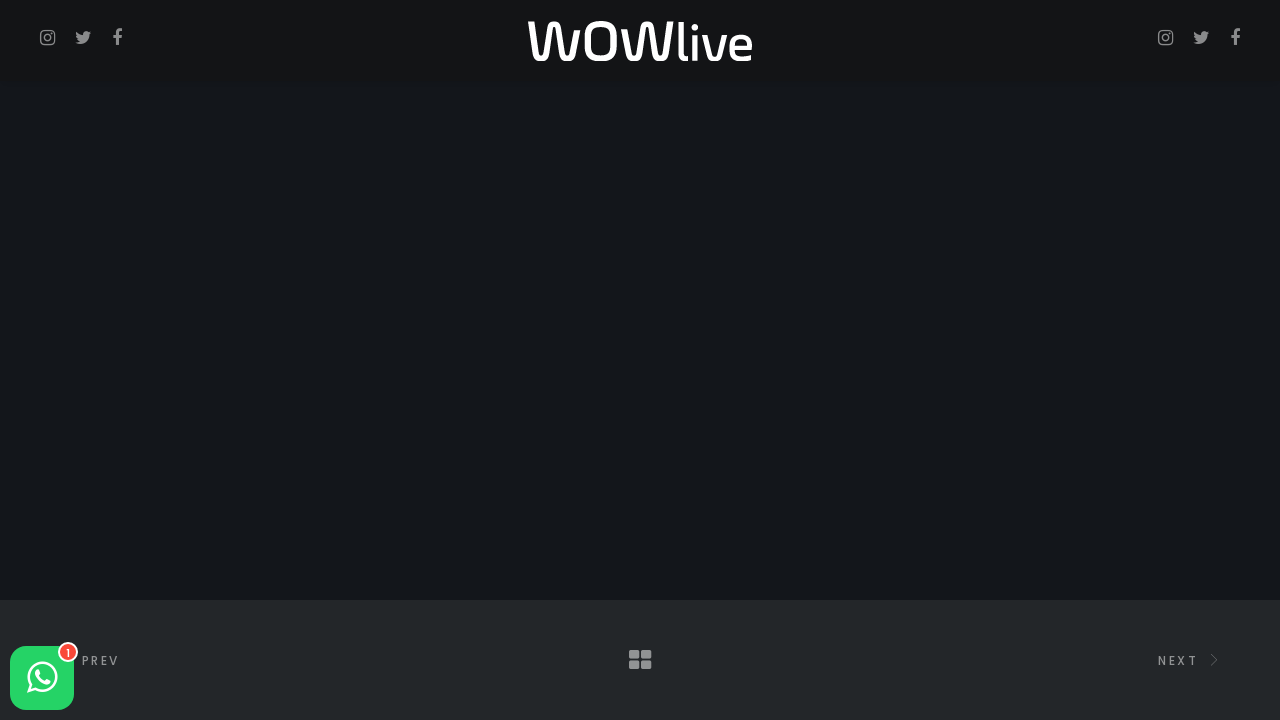

--- FILE ---
content_type: image/svg+xml
request_url: https://wowliveeventos.com.br/wp-content/uploads/2021/09/logo-branco-02-1.svg
body_size: 596
content:
<?xml version="1.0" encoding="UTF-8"?> <!-- Generator: Adobe Illustrator 25.2.1, SVG Export Plug-In . SVG Version: 6.00 Build 0) --> <svg xmlns="http://www.w3.org/2000/svg" xmlns:xlink="http://www.w3.org/1999/xlink" version="1.1" id="Camada_1" x="0px" y="0px" viewBox="0 0 169.7 30.7" style="enable-background:new 0 0 169.7 30.7;" xml:space="preserve"> <style type="text/css"> .st0{fill:#FFFFFF;} </style> <g> <path class="st0" d="M36.4,23.5c-0.7,5.1-2.3,7.1-6.7,7.1c-4.3,0-5.6-2.2-6.3-7.1L20.9,6.4c-0.2-1.5-0.4-1.9-1.1-1.9 c-0.7,0-0.9,0.4-1.1,1.9l-2.4,17.1c-0.7,4.9-2,7.1-6.3,7.1c-4.4,0-6-2-6.7-7.1L0,0.4h4.8l3.2,23c0.3,2.3,0.8,2.8,1.9,2.8 c1,0,1.5-0.5,1.9-2.8L14.5,6c0.6-4.3,1.8-5.6,5.3-5.6c3.5,0,4.6,1.4,5.3,5.6l2.7,17.4c0.4,2.3,0.9,2.8,1.9,2.8 c1.1,0,1.6-0.5,1.9-2.8l3.2-16.3h4.8L36.4,23.5z"></path> <path class="st0" d="M42.9,18.6v-6.5C42.9,4.8,45.5,0,55.1,0c9.7,0,12.1,4.8,12.1,12.1v6.5c0,7.2-2.5,12.1-12.1,12.1 C45.4,30.7,42.9,25.8,42.9,18.6 M62.3,12.1c0-4.9-1.1-7.5-7.3-7.5s-7.3,2.6-7.3,7.5v6.5c0,4.9,1.1,7.5,7.3,7.5s7.3-2.7,7.3-7.5 V12.1z"></path> <path class="st0" d="M106.8,23.5c-0.7,5.1-2.3,7.1-6.7,7.1c-4.3,0-5.6-2.2-6.3-7.1L91.4,6.4c-0.2-1.5-0.4-1.9-1.1-1.9 c-0.7,0-0.9,0.4-1.1,1.9l-2.4,17.1c-0.7,4.9-2,7.1-6.3,7.1c-4.4,0-5.9-2-6.7-7.1L70.4,6.3h4.8l3.2,17.2c0.3,2.3,0.8,2.8,1.9,2.8 c1.1,0,1.6-0.5,1.9-2.8L85,6c0.6-4.3,1.8-5.6,5.3-5.6c3.5,0,4.6,1.4,5.3,5.6l2.7,17.4c0.4,2.3,0.9,2.8,1.9,2.8 c1.1,0,1.6-0.5,1.9-2.8l3.2-23h4.9L106.8,23.5z"></path> <path class="st0" d="M114,0.8h4v23.1c0,2.2,0.7,2.8,1.8,2.8c0.5,0,1.1,0,1.5-0.2v3.7c-0.6,0.2-1.3,0.3-2.1,0.3 c-2.9,0-5.2-1.6-5.2-5.8L114,0.8L114,0.8z"></path> <path class="st0" d="M126.4,2.3c1.4,0,2.5,1.1,2.5,2.5c0,1.4-1.1,2.5-2.5,2.5s-2.5-1.1-2.5-2.5C123.9,3.4,125,2.3,126.4,2.3 M124.4,10.8h4v19.4h-4V10.8z"></path> <path class="st0" d="M139.4,25.2c0.4,1.6,0.9,1.9,2,1.9c1.1,0,1.6-0.2,2-1.9l3.4-14.5h4.1l-3.6,14.7c-0.9,3.5-1.7,5.2-5.9,5.2 s-5.1-1.6-6-5.2l-3.6-14.7h4.1L139.4,25.2z"></path> <path class="st0" d="M169.3,22h-12.6v0.9c0,2.9,1.6,4,5.6,4c2.3,0,5.3-0.5,6.7-1.1v3.8c-1.8,0.7-4.4,1.1-6.7,1.1 c-6.5,0-9.6-2.4-9.6-8.4v-3.4c0-4.9,2.1-8.5,8.7-8.5c5.4,0,8.3,2.7,8.3,8.1C169.7,19.3,169.6,20.9,169.3,22 M156.7,18.7h9.2v-1 c0-2.7-1.7-3.9-4.6-3.9s-4.5,1.2-4.5,3.9L156.7,18.7L156.7,18.7z"></path> </g> </svg> 